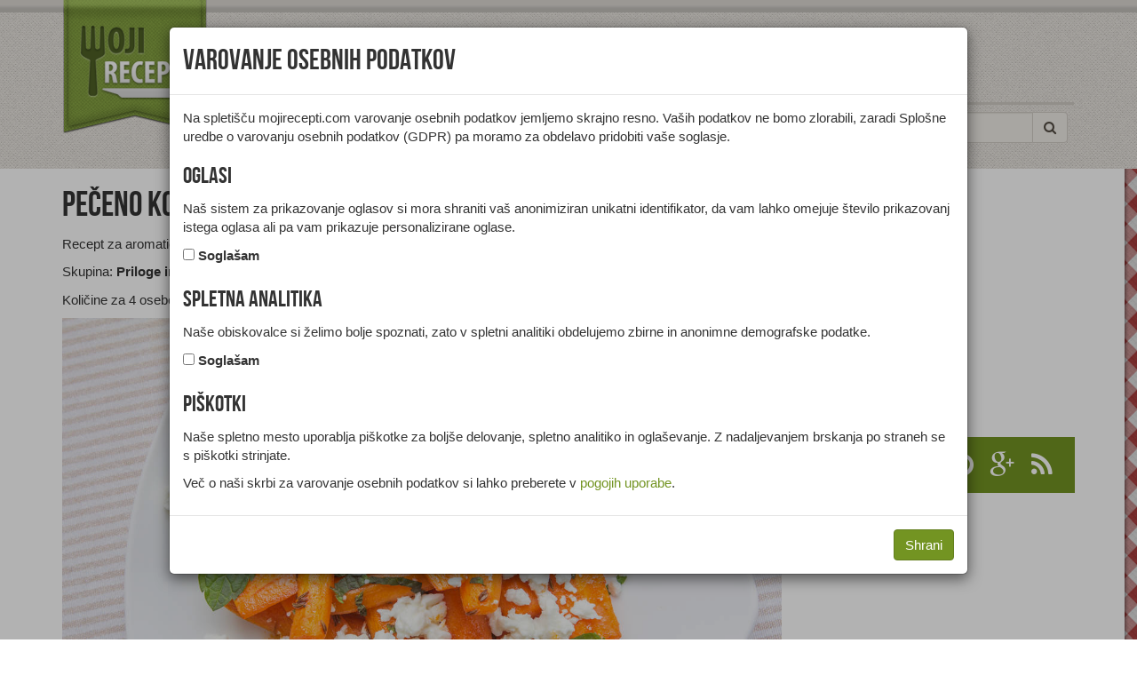

--- FILE ---
content_type: text/html; charset=UTF-8
request_url: https://www.mojirecepti.com/recept/peceno-korenje-z-meto.html
body_size: 4630
content:
<!DOCTYPE html>
<html>
<head><meta charset="UTF-8"><title>Recept: Pečeno korenje z meto | Moji recepti</title><meta name="description" content="Recept za aromatično pečeno korenje s feta sirom in dišečo meto."><meta name="robots" content="index,follow"><meta name="viewport" content="width=device-width, initial-scale=1.0, maximum-scale=1.0, user-scalable=no"><link type="image/x-icon" href="/favicon.ico" rel="shortcut icon"><meta name="gdpr-param" content="yes"><link type="text/css" href="/elements/styles.03.css" rel="stylesheet"><link rel="canonical" href="https://www.mojirecepti.com/recept/peceno-korenje-z-meto.html"><link href="/rss/" rel="alternate" type="application/rss+xml" title="Moji recepti">	<script async src="https://www.googletagmanager.com/gtag/js?id=G-S3VQ2JQ6DG"></script><script>window.dataLayer = window.dataLayer || [];function gtag(){dataLayer.push(arguments);}gtag('js', new Date());gtag('config', 'G-S3VQ2JQ6DG',{'client_id':'99ef750ae2330ac3373d28330244f512','anonymize_ip':true});</script>
<script type='text/javascript'>var googletag = googletag || {};googletag.cmd = googletag.cmd || [];(function() {var gads = document.createElement('script');gads.async = true;gads.type = 'text/javascript';var useSSL = 'https:' == document.location.protocol;gads.src = (useSSL ? 'https:' : 'http:') + '//www.googletagservices.com/tag/js/gpt.js';var node = document.getElementsByTagName('script')[0];node.parentNode.insertBefore(gads, node);})();</script><script type='text/javascript'>googletag.cmd.push(function() {googletag.pubads().enableSingleRequest();googletag.enableServices();});</script><script type="text/javascript" src="/elements/script.js"></script><meta property="og:site_name" content="Moji Recepti"><meta property="og:title" content="Pečeno korenje z meto"><meta property="og:description" content="Recept za aromatično pečeno korenje s feta sirom in dišečo meto."><meta property="og:image" content="https://www.mojirecepti.com/slike/peceno-korenje-z-meto.jpg"></head>
<body>
<header>
	<div class="container">
		<div class="row">
			<div class="col-md-12">
				<nav class="navbar navbar-default" role="navigation" id="navbar-top">
					<div class="navbar-header">
						<button type="button" class="navbar-toggle" data-toggle="collapse" data-target="#navbar-collapse">
							<span class="sr-only">Toggle navigation</span><span class="icon-bar"></span><span class="icon-bar"></span><span class="icon-bar"></span>
						</button>
						<a class="navbar-brand" href="/"><span>Moji recepti</span></a>
					</div>
					<div id="spacer-top"><div class="ad ad728x90"><div id="div-gpt-ad-1" data-slot="/4936312/MR_728x90" style="width:728px;height:90px"></div></div><div class="ad ad468x60"><div id="div-gpt-ad-5" data-slot="/4936312/MR_468x60" style="width:468px;height:60px"></div></div></div>
					<div class="collapse navbar-collapse" id="navbar-collapse">
						<ul class="nav navbar-nav">
							<li class="dropdown">
								<a href="#" class="dropdown-toggle" data-toggle="dropdown">Vrste jedi <strong class="caret"></strong></a>
								<ul class="dropdown-menu">
									<li><a href="/enoloncnice/">Enolončnice</a></li>
									<li><a href="/glavne-jedi/">Glavne jedi</a></li>
									<li><a href="/hladne-predjedi/">Hladne predjedi</a></li>
									<li><a href="/juhe/">Juhe</a></li>
									<li><a href="/kruh/">Kruh</a></li>
									<li><a href="/napitki/">Napitki</a></li>
									<li><a href="/omake-in-prelivi/">Omake in prelivi</a></li>
									<li><a href="/priloge-in-prikuhe/">Priloge in prikuhe</a></li>
									<li><a href="/sladice/">Sladice</a></li>
									<li><a href="/solate/">Solate</a></li>
									<li><a href="/tople-predjedi/">Tople predjedi</a></li>
								</ul>
							</li>
							<li class="dropdown">
								<a href="#" class="dropdown-toggle" data-toggle="dropdown">Priložnosti <strong class="caret"></strong></a>
								<ul class="dropdown-menu">
									<li><a href="/bozicne/">Božične</a></li>
									<li><a href="/martinove/">Martinove</a></li>
									<li><a href="/pustne/">Pustne</a></li>
									<li><a href="/velikonocne/">Velikonočne</a></li>
								</ul>
							</li>
							<li class="dropdown">
								<a href="#" class="dropdown-toggle" data-toggle="dropdown">Diete <strong class="caret"></strong></a>
								<ul class="dropdown-menu">
									<li><a href="/brez-glutena/">Brez glutena</a></li>
									<li><a href="/brez-jajc/">Brez jajc</a></li>
									<li><a href="/brez-mleka/">Brez mleka</a></li>
									<li><a href="/brez-oresckov/">Brez oreščkov</a></li>
									<li><a href="/brez-arasidov/">Brez arašidov</a></li>
									<li><a href="/vegetarijanske-jedi/">Vegetarijanske jedi</a></li>
									<li><a href="/veganske-jedi/">Veganske jedi</a></li>
								</ul>
							</li>
							<li class="dropdown">
								<a href="#" class="dropdown-toggle" data-toggle="dropdown">Sestavine <strong class="caret"></strong></a>
								<ul class="dropdown-menu">
									<li><a href="/divjacina/">Divjačina</a></li>
									<li><a href="/gobe/">Gobe</a></li>
									<li><a href="/jajca/">Jajca</a></li>
									<li><a href="/mascobna-zivila/">Maščobna živila</a></li>
									<li><a href="/mesni-izdelki/">Mesni izdelki</a></li>
									<li><a href="/meso/">Meso</a></li>
									<li><a href="/mleko/">Mleko in izdelki</a></li>
									<li><a href="/perutnina/">Perutnina</a></li>
									<li><a href="/pijace/">Pijače</a></li>
									<li><a href="/ribe/">Ribe, raki, mehkužci</a></li>
									<li><a href="/sadje/">Sadje</a></li>
									<li><a href="/sladila/">Sladila</a></li>
									<li><a href="/testo/">Testa in biskviti</a></li>
									<li><a href="/zacimbe/">Začimbe</a></li>
									<li><a href="/zelenjava/">Zelenjava</a></li>
									<li><a href="/zita/">Žita in žitni izdelki</a></li>
								</ul>
							</li>
							<li><a href="/prehrana-zdravje/">Članki</a></li>
						</ul>
						<div class="nav-search pull-right">
							<form action="/iskanje/" class="navbar-form" role="search">
								<div class="input-group">
									<input type="text" class="form-control" placeholder="Išči" name="query">
									<div class="input-group-btn">
										<button class="btn btn-default" type="submit"><i class="fa fa-search"></i></button>
									</div>
								</div>
							</form>
						</div>
					</div>
				</nav>
			</div>
		</div>
	</div>
</header>
<div id="content"><div>
	<article class="container" vocab="http://schema.org/" typeof="Recipe">
		<div class="row">
			<div class="col-md-12 hidden-sm hidden-md hidden-lg"><div class="ad ad728x90m"><div id="div-gpt-ad-3" data-slot="/4936312/MR_728x90_m_t" style="width:728px;height:90px"></div></div><div class="ad ad300x250m"><div id="div-gpt-ad-8" data-slot="/4936312/MR_300x250_m_t" style="width:300px;height:250px"></div></div></div>
			<section class="col-md-300-rest">
				<header>
					<div>
						<h1 property="name">Pečeno korenje z meto</h1>
						<p property="description">Recept za aromatično pečeno korenje s feta sirom in dišečo meto.</p><p>Skupina: <strong property="recipeCategory">Priloge in prikuhe</strong></p><p>Količine za <span property="recipeYield">4 osebe</span></p>
					</div>
				</header>
				<div class="row">
					<figure class="col-md-12"><img src="/slike/peceno-korenje-z-meto.jpg" width="1200" height="800" alt="Pečeno korenje z meto" class="img-responsive" property="image"></figure>
					<div class="col-md-5 col-sm-6">
						<h2>Sestavine</h2><table class="table"><tbody><tr property="recipeIngredient"><td class="text-right col-xs-4">400g</td><td class="col-xs-8"><a href="/zelenjava/korencnice/korenje.html">Korenje</a></td></tr><tr property="recipeIngredient"><td class="text-right col-xs-4">2 kosa</td><td class="col-xs-8">Limeta</td></tr><tr property="recipeIngredient"><td class="text-right col-xs-4">2 žlici</td><td class="col-xs-8">Olje - olivno</td></tr><tr property="recipeIngredient"><td class="text-right col-xs-4">1 žlica</td><td class="col-xs-8">Med</td></tr><tr property="recipeIngredient"><td class="text-right col-xs-4">&nbsp;</td><td class="col-xs-8">Sol</td></tr><tr property="recipeIngredient"><td class="text-right col-xs-4">&nbsp;</td><td class="col-xs-8">Kumina</td></tr><tr property="recipeIngredient"><td class="text-right col-xs-4">&nbsp;</td><td class="col-xs-8">Mleta rdeča paprika</td></tr><tr property="recipeIngredient"><td class="text-right col-xs-4">&nbsp;</td><td class="col-xs-8"><a href="/mleko/siri/sir-feta.html">Sir - feta</a></td></tr><tr property="recipeIngredient"><td class="text-right col-xs-4">&nbsp;</td><td class="col-xs-8"><a href="/zacimbe/meta.html">Meta</a></td></tr></tbody></table>
					</div>
					<div class="col-md-7 col-sm-6" property="recipeInstructions">
						<h2>Priprava</h2><p>Korenje olupimo in narežemo. Stresemo ga v skledo in mu dodamo limetin sok, limetino lupinico, olivno olje, med, sol, kumino in mleto rdečo papriko. Vse skupaj dobro premešamo in razporedimo po pekaču.</p><p>Pečemo 25 minut na 200° C.</p><p>Ko je korenje pečeno, ga potresemo še s feto in nasekljanimi lističi mete.</p>
					</div>
					<div class="col-sm-12 hidden-xs"><div class="ad ad728x90b"><div id="div-gpt-ad-2" data-slot="/4936312/MR_728x90_b" style="width:728px;height:90px"></div></div><div class="ad ad468x60b"><div id="div-gpt-ad-6" data-slot="/4936312/MR_468x60_b" style="width:468px;height:60px"></div></div></div>
					
				</div>
			</section>
			<aside class="col-md-300">
				<div class="row">
					<div class="ad ad300x250"><div id="div-gpt-ad-7" data-slot="/4936312/MR_300x250" style="width:300px;height:250px"></div></div><div class="ad ad300x250m"><div id="div-gpt-ad-9" data-slot="/4936312/MR_300x250_m_b" style="width:300px;height:250px"></div></div><div class="col-xs-12 col-md-12 hidden-sm hidden-md hidden-lg"><div class="ad ad728x90m"><div id="div-gpt-ad-4" data-slot="/4936312/MR_728x90_m_b" style="width:728px;height:90px"></div></div></div>
					<div class="col-md-12 social"><ul><li><a href="https://www.facebook.com/mojirecepti"><span class="fa fa-facebook-official"></span></a></li><li><a href="https://twitter.com/mojirecepti"><span class="fa fa-twitter"></span></a></li><li><a href="https://instagram.com/mojirecepti"><span class="fa fa-instagram"></span></a></li><li><a href="https://www.pinterest.com/mojirecepti/"><span class="fa fa-pinterest"></span></a></li><li><a href="https://plus.google.com/+mojirecepti"><span class="fa fa-google-plus"></span></a></li><li><a href="/rss/"><span class="fa fa-rss"></span></a></li></ul></div>
				</div>
			</aside>
		</div>
		<aside class="row">
			<div class="col-md-12">
				<h2>Sorodni recepti</h2><div class="category-list"><div class="related article-item"><div><img src="/slike/korenckov-strukelj-small.jpg" width="768" height="512" alt="Korenčkov štrukelj" class="img-responsive"><h3><a href="/recept/korenckov-strukelj.html">Korenčkov štrukelj</a></h3></div><p>Recept za krompirjev štrukelj s korenčkovim nadevom.</p></div><div class="related article-item"><div><img src="/slike/zelenjavna-pita-small.jpg" width="768" height="512" alt="Zelenjavna pita" class="img-responsive"><h3><a href="/recept/zelenjavna-pita.html">Zelenjavna pita</a></h3></div><p>Recept za zelenjavno pito s stročjim fižolom, korenjem, krompirjem in feta sirom.</p></div><div class="related article-item"><div><img src="/slike/krompir-z-rukolo-small.jpg" width="768" height="512" alt="Krompir z rukolo" class="img-responsive"><h3><a href="/recept/krompir-z-rukolo.html">Krompir z rukolo</a></h3></div><p>Recept za pečen mlad krompir z rukolo in korenjem.</p></div><div class="related article-item"><div><img src="/slike/krompir-s-skuto-small.jpg" width="768" height="512" alt="Krompir s skuto" class="img-responsive"><h3><a href="/recept/krompir-s-skuto.html">Krompir s skuto</a></h3></div><p>Recept za kuhan krompir s pikantno skuto, feta sirom in zelenjavo.</p></div><div class="related article-item"><div><img src="/slike/peceno-korenje-s-feto-small.jpg" width="768" height="512" alt="Pečeno korenje s feto" class="img-responsive"><h3><a href="/recept/peceno-korenje-s-feto.html">Pečeno korenje s feto</a></h3></div><p>Recept za pečeno korenje s feta sirom in peteršiljem.</p></div><div class="related article-item"><div><img src="/slike/rdece-oranzna-solata-small.jpg" width="768" height="512" alt="Rdeče oranžna solata" class="img-responsive"><h3><a href="/recept/rdece-oranzna-solata.html">Rdeče oranžna solata</a></h3></div><p>Recept za zdravo solato iz rdeče pese, korenja in feta sira.</p></div></div>
				<h2>Zadnji recepti</h2><div class="category-list"><div class="related article-item"><div><img src="/slike/pecene-krompirjeve-polpete-small.jpg" width="768" height="512" alt="Pečene krompirjeve polpete" class="img-responsive"><h3><a href="/recept/pecene-krompirjeve-polpete.html">Pečene krompirjeve polpete</a></h3></div><p>Recept za klasične krompirjeve polpete z drobtinami.</p></div><div class="related article-item"><div><img src="/slike/kremni-krompir-s-sirom-small.jpg" width="768" height="512" alt="Kremni krompir s sirom" class="img-responsive"><h3><a href="/recept/kremni-krompir-s-sirom.html">Kremni krompir s sirom</a></h3></div><p>Recept za gratiniran kremni pire krompir s sirom.</p></div><div class="related article-item"><div><img src="/slike/krompirjevi-svaljki-small.jpg" width="768" height="512" alt="Krompirjevi svaljki" class="img-responsive"><h3><a href="/recept/krompirjevi-svaljki.html">Krompirjevi svaljki</a></h3></div><p>Recept za popečene krompirjeve svaljke z maslom in žajbljem.</p></div><div class="related article-item"><div><img src="/slike/kisla-repa-z-ocvirki-small.jpg" width="768" height="512" alt="Kisla repa z ocvirki" class="img-responsive"><h3><a href="/recept/kisla-repa-z-ocvirki.html">Kisla repa z ocvirki</a></h3></div><p>Recept za okusno kuhano kislo repo s kumino, zabeljeno z ocvirki.</p></div><div class="related article-item"><div><img src="/slike/sladko-zelje-s-krompirjem-small.jpg" width="768" height="512" alt="Sladko zelje s krompirjem" class="img-responsive"><h3><a href="/recept/sladko-zelje-s-krompirjem.html">Sladko zelje s krompirjem</a></h3></div><p>Recept za dušeno belo zelje s popečeno slanino in krompirjem.</p></div><div class="related article-item"><div><img src="/slike/prazen-krompir-1-small.jpg" width="768" height="512" alt="Okusen pražen krompir" class="img-responsive"><h3><a href="/recept/prazen-krompir-1.html">Okusen pražen krompir</a></h3></div><p>Recept za odličen pražen krompir s čebulo, jabolki in maslom.</p></div></div>
			</div>
		</aside>
	</article>
</div></div>
<footer>
	<div class="container">
		<div class="row">
			<nav class="col-xs-12 col-sm-6 col-md-4 logo social">
				<div class="col-md-12 social"><ul><li><a href="https://www.facebook.com/mojirecepti"><span class="fa fa-facebook-official"></span></a></li><li><a href="https://twitter.com/mojirecepti"><span class="fa fa-twitter"></span></a></li><li><a href="https://instagram.com/mojirecepti"><span class="fa fa-instagram"></span></a></li><li><a href="https://www.pinterest.com/mojirecepti/"><span class="fa fa-pinterest"></span></a></li><li><a href="https://plus.google.com/+mojirecepti"><span class="fa fa-google-plus"></span></a></li><li><a href="/rss/"><span class="fa fa-rss"></span></a></li></ul></div>
			</nav>
			<nav class="col-xs-6 col-sm-3 col-md-4">
				<h2>Hitro</h2>
				<div class="row">
					<div class="col-xs-6 col-sm-12 col-md-4"><a href="/">Recepti</a></div>
					<div class="col-xs-6 col-sm-12 col-md-4"><a href="/prehrana-zdravje/">Članki</a></div>
				</div>
			</nav>
			<nav class="col-xs-6 col-sm-3 col-md-4">
				<h2>Koristno</h2>
				<div class="row">
					<div class="col-xs-6 col-sm-12 col-md-4"><a href="/kontakt.html">Kontakt</a></div>
					<div class="col-xs-6 col-sm-12 col-md-4"><a href="/oglasevanje.html">Oglaševanje</a></div>
					<div class="col-xs-6 col-sm-12 col-md-4"><a href="/pogoji.html">Pogoji</a></div>
					<div class="col-xs-6 col-sm-12 col-md-4"><a rel="license" href="/avtorstvo.html">Avtorstvo</a></div>
					<div class="col-xs-6 col-sm-12 col-md-4"><a href="/piskotki.html">Piškotki</a></div>
				</div>
			</nav>
		</div>
	</div>
</footer>
<script src="//cdn.ipromcloud.com/ipromNS.js" async defer></script><script>var adTag = Math.round(Math.random() * (new Date()).getTime());document.write('<div id="iprom_adtag_'+ adTag +'"></div>');window.ipromNS = window.ipromNS || {adTags: []};ipromNS.adTags.push({sitePath: ["mojirecepti","naslovnica"], zoneId: 33,containerId : 'iprom_adtag_'+ adTag});</script>

</body>
</html>

--- FILE ---
content_type: text/html; charset=UTF-8
request_url: https://www.mojirecepti.com/gdpr.html
body_size: 941
content:
<div class="modal fade" tabindex="-1" role="dialog">
    <div class="modal-dialog modal-lg" role="document">
        <form action="/gdpr.html" method="post" name="gdpr" class="modal-content">
            <div class="modal-header">
                <h2 class="modal-title">Varovanje osebnih podatkov</h2>
            </div>
            <div class="modal-body">
                <p>
                    Na spletišču mojirecepti.com varovanje osebnih podatkov jemljemo skrajno resno.
                    Vaših podatkov ne bomo zlorabili, zaradi Splošne uredbe o varovanju
                    osebnih podatkov (GDPR) pa moramo za obdelavo pridobiti vaše soglasje.
                </p>
    			                <h3>Oglasi</h3>
                <p>
                    Naš sistem za prikazovanje oglasov si mora shraniti vaš anonimiziran
                    unikatni identifikator, da vam lahko omejuje število prikazovanj istega oglasa
                    ali pa vam prikazuje personalizirane oglase.
                </p>
                <div class="form-check">
                    <input type="checkbox" value="1" class="form-check-input" name="personalized_ads_consent" id="personalized_ads_consent">
                    <label class="form-check-label" for="personalized_ads_consent">Soglašam</label>
                </div>                
                <h3>Spletna analitika</h3>
                <p>
                    Naše obiskovalce si želimo bolje spoznati, zato v spletni analitiki obdelujemo
                    zbirne in anonimne demografske podatke.
                </p>
                <div class="form-check">
                    <input type="checkbox" value="1" class="form-check-input" name="advertiser_features_consent" id="advertiser_features_consent">
                    <label class="form-check-label" for="advertiser_features_consent">Soglašam</label>
                </div>                               <h3>Piškotki</h3>
                <p>
                    Naše spletno mesto uporablja piškotke za boljše delovanje, spletno analitiko in oglaševanje.
                    Z nadaljevanjem brskanja po straneh se s piškotki strinjate.
                </p>
                <p>
                    Več o naši skrbi za varovanje osebnih podatkov si lahko preberete v
                    <a href="/pogoji.html">pogojih uporabe</a>.
                </p>
            </div>
            <div class="modal-footer">
                <button type="submit" class="btn btn-primary">Shrani</button>
            </div>
        </form>
    </div>
</div>

--- FILE ---
content_type: text/html; charset=utf-8
request_url: https://www.google.com/recaptcha/api2/aframe
body_size: 266
content:
<!DOCTYPE HTML><html><head><meta http-equiv="content-type" content="text/html; charset=UTF-8"></head><body><script nonce="e7If8l4tjSxuBCCVQTaFaw">/** Anti-fraud and anti-abuse applications only. See google.com/recaptcha */ try{var clients={'sodar':'https://pagead2.googlesyndication.com/pagead/sodar?'};window.addEventListener("message",function(a){try{if(a.source===window.parent){var b=JSON.parse(a.data);var c=clients[b['id']];if(c){var d=document.createElement('img');d.src=c+b['params']+'&rc='+(localStorage.getItem("rc::a")?sessionStorage.getItem("rc::b"):"");window.document.body.appendChild(d);sessionStorage.setItem("rc::e",parseInt(sessionStorage.getItem("rc::e")||0)+1);localStorage.setItem("rc::h",'1763677061977');}}}catch(b){}});window.parent.postMessage("_grecaptcha_ready", "*");}catch(b){}</script></body></html>

--- FILE ---
content_type: text/plain; charset=utf-8
request_url: https://core.iprom.net/impression?time=1763677060858&callback=ipromNS.loadAdTagAds&zones=%5B33%5D&sitePath=%5B%22mojirecepti%22%2C%22naslovnica%22%5D&containerId=iprom_adtag_1625836002002&resolution=1280x720&windowResolution=1280x720&referer=https%3A%2F%2Fwww.mojirecepti.com%2Frecept%2Fpeceno-korenje-z-meto.html&keywords=%5B%5D&channels=%5B%5D&rsu=&RID=1763677060760-23671-inkuib_1&cookieConsent=false&serve_src=tag&iabv=%5B%5D&iabvfe=false&index=0&placementId=
body_size: 77
content:
ipromNS.loadAdTagAds(null,{"zoneAds":{"33":[]}},"iprom_adtag_1625836002002");

--- FILE ---
content_type: application/javascript
request_url: https://cdn.iprom.net/site/mojirecepti.js?cb=20251120
body_size: 11
content:
(function(){window.ipromNS.version.site.mojirecepti=1.002;window.ipromNS.siteSettings={};window.ipromNS.formatSettings={17:{externalHtml:'<img src="https://www.mojirecepti.com/elements/img/mojirecepti.png" style="width: 60px; height: 60px; margin-left: 8px; cursor: pointer; transition: all 0.2s ease 0s; float: left;"></img><div class="iprom-skip-btn" style="float: right; font-size: 14px; padding: 8px 16px; margin: 13px 40px 13px 16px; font-family: Verdana; border: 1px solid rgb(204, 204, 204); font-variant: small-caps; cursor: pointer; transition: all 0.3s ease 0s;">nadaljuj na <b>mojirecepti.com/</b></div>'}}})();
